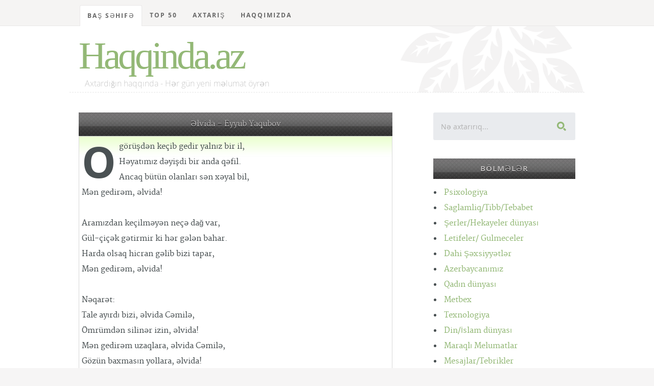

--- FILE ---
content_type: text/html; charset=UTF-8
request_url: https://haqqinda.az/Eyyub+Yaqubov/45804-%C6%8Flvida++Eyyub+Yaqubov.html
body_size: 7797
content:
<!DOCTYPE html>
<!--[if lt IE 8 ]><html class="no-js ie ie7" lang="en"> <![endif]-->
<!--[if IE 8 ]><html class="no-js ie ie8" lang="en"> <![endif]-->
<!--[if IE 9 ]><html class="no-js ie ie9" lang="en"> <![endif]-->
<!--[if (gte IE 8)|!(IE)]><!--><html class="no-js" lang="en"> <!--<![endif]-->
<head>
<meta charset="utf-8">
<title>Əlvida – Eyyub Yaqubov</title>
<meta name="description" content="Kitabxana, oxu zalı - Haqqinda.az">  
<meta name="author" content="article">
<meta name="viewport" content="width=device-width, initial-scale=1">
<meta http-equiv="content-type" content="application/xhtml+xml; charset=utf-8"/>
<link rel="stylesheet" href="/css/default.css">
<link rel="stylesheet" href="/css/layout.css">  
<link rel="stylesheet" href="/css/media-queries.css"> 
<script src="/js/modernizr.js"></script>
<link rel="shortcut icon" href="/favicon.png" >
<link href='/Eyyub+Yaqubov/45804-%C6%8Flvida++Eyyub+Yaqubov.html' hreflang='az' rel='alternate'/>
<!-- Hotjar Tracking Code for https://haqqinda.az -->
<script>
    (function(h,o,t,j,a,r){
        h.hj=h.hj||function(){(h.hj.q=h.hj.q||[]).push(arguments)};
        h._hjSettings={hjid:1824571,hjsv:6};
        a=o.getElementsByTagName('head')[0];
        r=o.createElement('script');r.async=1;
        r.src=t+h._hjSettings.hjid+j+h._hjSettings.hjsv;
        a.appendChild(r);
    })(window,document,'https://static.hotjar.com/c/hotjar-','.js?sv=');
</script>
</head>
<body>

   <!-- Header
   ================================================== -->
   <header id="top">

   	<div class="row">

   		<div class="header-content twelve columns">
			
		      <h1 id="logo-text"><a href="/index.php" title="">Haqqinda.az</a></h1>
				<p id="intro">Axtardığın haqqında - Hər gün yeni məlumat öyrən</p>

			</div>			

	   </div>

	   <nav id="nav-wrap" style="position:fixed; z-index:1;top:0;"> 

	   	<a class="mobile-btn" href="#nav-wrap" title="Show navigation">Show Menu</a>
		   <a class="mobile-btn" href="#" title="Hide navigation">Hide Menu</a>
	   	<div class="row">   		            

			   	<ul id="nav" class="nav">
			      	<li class="current"><a href="/index.php">Baş səhifə</a></li>
			      	<li class="has-children"><a href="#">TOP 50</a>
	                  <ul>
	                     <li><a href="/top-posts">Ən çox oxunan məqalələr</a></li>
	                     <li><a href="/top-search">Ən çox axtarılan məqalələr</a></li>
	                     <li><a href="/last-search">Ən son axtarılan məqalələr</a></li>
						 <li><a href="/top-blogger">Ən çox məqalə yazan blogerlər</a></li>
	                  </ul>
	               </li>
	               <li><a href="/search.php">Axtarış</a></li>	
	               <li><a href="/index.php#foot">Haqqımızda</a></li>	
			   
			   	</ul> <!-- end #nav -->			   	 
				<br/>

	   	</div> 

	   </nav> <!-- end #nav-wrap --> 	     
	
   </header> <!-- Header End -->   <!-- Content
   ================================================== &raquo; -->
		<div id="content-wrap">
			<div class="row">
				<div id="main" class="eight columns">
				
					<div class="hrbashliq">Əlvida – Eyyub Yaqubov</div>

						<section class="page">	
					 						
							<p class="drop-cap" id="dilmanc">O görüşdən keçib gedir yalnız bir il,<br />
Həyatımız dəyişdi bir anda qəfil.<br />
Ancaq bütün olanları sən xəyal bil,<br />
Mən gedirəm, əlvida!<br />
<br />
Aramızdan keçilməyən neçə dağ var,<br />
Gül-çiçək gətirmir ki hər gələn bahar.<br />
Harda olsaq hicran gəlib bizi tapar,<br />
Mən gedirəm, əlvida!<br />
<br />
Nəqarət:<br />
Tale ayırdı bizi, əlvida Cəmilə,<br />
Ömrümdən silinər izin, əlvida!<br />
Mən gedirəm uzaqlara, əlvida Cəmilə,<br />
Gözün baxmasın yollara, əlvida!<br />
<br />
Tale ayırdı bizi, əlvida Cəmilə,<br />
Ömrümdən silinər izin, əlvida!<br />
Mən gedirəm uzaqlara, əlvida Cəmilə,<br />
Gözün baxmasın yollara, əlvida!<br />
<br />
Ürəklər yaxın olsa da, yollar uzaq,<br />
Mən sənin ömrünə vaxtsız gəlmiş qonaq.<br />
Ümidimiz soldu artıq varaq-varaq,<br />
Mən gedirəm, əlvida!<br />
<br />
Aramızdan keçilməyən neçə dağ var,<br />
Gül-çiçək gətirmir ki hər gələn bahar.<br />
Harda olsaq hicran gəlib bizi tapar,<br />
Mən gedirəm, əlvida!</p>
									<hr/>
								<strong class="paneltt2">Tarix:</strong> <a href="#" >22.01.2015 / 18:09</a>
								<strong class="panelss2">Müəllif:</strong> <a href="#">Aziza</a>
								<strong class="panelx2">Baxılıb:</strong> 105								<strong class="shrxz">Bölmə:</strong> <a href="/45796-Eyyub+Yaqubov.html">Eyyub Yaqubov</a>
								<hr/>

								<script type="text/javascript">
							  (sc_adv_out = window.sc_adv_out || []).push({
								id : "265090",
								domain : "n.ads3-adnow.com"
							  });
							</script>
							<script type="text/javascript" src="//st-n.ads3-adnow.com/js/adv_out.js"></script>
								
								<div id="SC_TBlock_265090" class="SC_TBlock">loading...</div> 
								
						</section> <!-- End page -->
	
		<div class="widget widget_popular">
    <h3 class="hrbashliq">Təklif olunan digər məqalələr</h3>
    <ul class="link-list">
					<ul class="disc">
					<li>
						<a href="/Eyyub+Yaqubov/45799-Bak%C4%B1+-+Eyyub+Yaqubov.html" title="">Bakı – Eyyub Yaqubov</a>
					</li>
				</ul>
								<ul class="disc">
					<li>
						<a href="/Eyyub+Yaqubov/45800-Ya%C5%9Fa+m%C9%99h%C9%99bb%C9%99t+-+Eyyub+Yaqubov.html" title="">Yaşa məhəbbət – Eyyub Yaqubov</a>
					</li>
				</ul>
								<ul class="disc">
					<li>
						<a href="/Eyyub+Yaqubov/45802-Unutdun+-+Eyyub+Yaqubov.html" title="">Unutdun – Eyyub Yaqubov</a>
					</li>
				</ul>
								<ul class="disc">
					<li>
						<a href="/Eyyub+Yaqubov/45797-K%C3%BCl%C9%99kl%C9%99r+-+Eyyub+Yaqubov.html" title="">Küləklər – Eyyub Yaqubov</a>
					</li>
				</ul>
								<ul class="disc">
					<li>
						<a href="/Eyyub+Yaqubov/45798-Ana+-+Eyyub+Yaqubov.html" title="">Ana – Eyyub Yaqubov</a>
					</li>
				</ul>
								<ul class="disc">
					<li>
						<a href="/Eyyub+Yaqubov/45801-M%C9%99n%C9%99+d%C9%99niz+verin+-+Eyyub+Yaqubov.html" title="">Mənə dəniz verin – Eyyub Yaqubov</a>
					</li>
				</ul>
								<ul class="disc">
					<li>
						<a href="/Eyyub+Yaqubov/45803-Ya%C4%9F%C4%B1%C5%9F+-+Eyyub+Yaqubov.html" title="">Yağış – Eyyub Yaqubov</a>
					</li>
				</ul>
				    </ul>
</div>   		</div> <!-- end main -->

   		<div id="sidebar" class="four columns">

   			<div class="widget widget_search">
                  <h3>Axtarış</h3> 
                  <form action="/search.php">

                     <input type="text" name="query" value="Nə axtarırıq..." onblur="if(this.value == '') { this.value = 'Nə axtarırıq...'; }" onfocus="if (this.value == 'Nə axtarırıq...') { this.value = ''; }" class="text-search">
                     <input type="submit" value="" class="submit-search">

                  </form>
               </div>
			   
		
   			<div class="widget widget_categories group">

			<h3 class="hrbashliq"> Bölmələr</h3>
				
   				<ul class="disc">
				<li><a href="/1-Psixologiya.html" title="">Psixologiya</a> </li><li><a href="/56-Saglamliq-Tibb-Tebabet.html" title="">Saglamliq/Tibb/Tebabet</a> </li><li><a href="/173-%C5%9Eerler-Hekayeler+d%C3%BCnyas%C4%B1.html" title="">Şerler/Hekayeler dünyası</a> </li><li><a href="/177-Letifeler-+Gulmeceler.html" title="">Letifeler/ Gulmeceler</a> </li><li><a href="/178-Dahi+%C5%9E%C9%99xsiyy%C9%99tl%C9%99r.html" title="">Dahi Şəxsiyyətlər</a> </li><li><a href="/254-Azerbaycan%C4%B1m%C4%B1z.html" title="">Azerbaycanımız</a> </li><li><a href="/329-Qad%C4%B1n+d%C3%BCnyas%C4%B1.html" title="">Qadın dünyası</a> </li><li><a href="/330-Metbex.html" title="">Metbex</a> </li><li><a href="/404-Texnologiya.html" title="">Texnologiya</a> </li><li><a href="/481-Din-%C4%B0slam+d%C3%BCnyas%C4%B1.html" title="">Din/İslam dünyası</a> </li><li><a href="/930-Maraql%C4%B1+Melumatlar.html" title="">Maraqlı Melumatlar</a> </li><li><a href="/1279-Mesajlar-Tebrikler.html" title="">Mesajlar/Tebrikler</a> </li><li><a href="/3404-Tarixd%C9%99+bu+g-uuml-n.html" title="">Tarixdə bu g&uuml;n</a> </li><li><a href="/3614-Dunya+ve+tarixi.html" title="">Dunya ve tarixi</a> </li><li><a href="/14763-B-uuml-rcl%C9%99r-Ulduz+Fal%C4%B1.html" title="">B&uuml;rclər/Ulduz Falı</a> </li><li><a href="/16268-Yuxu+Yozmalar.html" title="">Yuxu Yozmalar</a> </li><li><a href="/16675-Cinsel+Bilgiler.html" title="">Cinsel Bilgiler</a> </li><li><a href="/32408-Maraqli+statuslar.html" title="">Maraqli statuslar</a> </li><li><a href="/38210-Idman.html" title="">Idman</a> </li><li><a href="/38435-Elm-T%C9%99hsil-intellekt.html" title="">Elm,Təhsil,intellekt</a> </li><li><a href="/40272-Kishi+D%C3%BCnyasi.html" title="">Kishi Dünyasi</a> </li><li><a href="/45706-Mahn%C4%B1+S%C3%B6zl%C9%99ri.html" title="">Mahnı Sözləri</a> </li><li><a href="/56041-Different+Art.html" title="">Different Art</a> </li>			
					</ul>
			</div>		
	<!--<div class="widget widget_text group">
		<h3 class="hrbashliq">Təkliflər</h3>-->

<!--</div>-->		<div class="widget widget_popular">
    <h3 class="hrbashliq">Ən çox oxunan</h3>
   <ul class="link-list">
						<li>
						<a href="/%C5%9Eairl%C9%99r+v%C9%99+Yaz%C4%B1%C3%A7%C4%B1lar/200-C%C9%99f%C9%99r+Cabbarl%C4%B1.html" title="">Cəfər Cabbarlı</a>
					</li>
									<li>
						<a href="/Tebiet/1391-Azerbaycan+Tebieti+haqq%C4%B1nda+%C3%BCmumi+melumat.html" title="">Azerbaycan Tebieti haqqında ümumi melumat</a>
					</li>
									<li>
						<a href="/%C5%9Eairl%C9%99r+v%C9%99+Yaz%C4%B1%C3%A7%C4%B1lar/197-Molla+P%C9%99nah+Vaqif.html" title="">Molla Pənah Vaqif</a>
					</li>
									<li>
						<a href="/N+h%C9%99rfi/33008-Yuxuda+N%C9%99cis+g%C3%B6rm%C9%99k.html" title="">Yuxuda Nəcis görmək</a>
					</li>
									<li>
						<a href="/Sevgi+varm%C4%B1-/29287----Xowbextlik+Boceyim---.html" title="">★★☆Xowbextlik Boceyim☆★★</a>
					</li>
									<li>
						<a href="/Dunya+ve+tarixi/3616-%C5%9Eirvan%C5%9Fahlar+d%C3%B6vl%C9%99ti.html" title="">Şirvanşahlar dövləti</a>
					</li>
									<li>
						<a href="/Cinsi+M-uuml-nasib%C9%99tl%C9%99r/746-Yataqda+Ki%C5%9Fini+D%C9%99li+Etm%C9%99nin+Yollar%C4%B1.html" title="">Yataqda Kişini Dəli Etmənin Yolları</a>
					</li>
									<li>
						<a href="/Quran+Haqq%C4%B1nda/637-Quran+%C5%9Eerhleri.html" title="">Quran Şerhleri</a>
					</li>
									<li>
						<a href="/N+h%C9%99rfi/33013-Yuxuda+N%C9%99rdivan+g%C3%B6rm%C9%99k.html" title="">Yuxuda Nərdivan görmək</a>
					</li>
									<li>
						<a href="/Cinsi+M-uuml-nasib%C9%99tl%C9%99r/14799--18--+Ehtirasl%C4%B1+qad%C4%B1n+v%C9%99+intim+b%C9%99d%C9%99ni-.html" title="">(18+) Ehtiraslı qadın və intim bədəni.</a>
					</li>
									<li>
						<a href="/Dunya+ve+tarixi/7177-Manna.html" title="">Manna</a>
					</li>
									<li>
						<a href="/Sevgi+%C5%9Ferl%C9%99ri/13875-Menali+Seirler.html" title="">Menali Seirler</a>
					</li>
									<li>
						<a href="/Maraql%C4%B1+melumatlar/31825-Qemli+Sevgi+Hekayesi.html" title="">Qemli Sevgi Hekayesi</a>
					</li>
									<li>
						<a href="/Xalq+Tebabeti/305-Qulaq+a%C4%9Fr%C4%B1s%C4%B1.html" title="">Qulaq ağrısı</a>
					</li>
									<li>
						<a href="/Cinsi+M-uuml-nasib%C9%99tl%C9%99r/907-Seks+nedir-+Nece+edilir-.html" title="">Seks nedir? Nece edilir?</a>
					</li>
									<li>
						<a href="/E+h%C9%99rfi/32113-Yuxuda+Eyn%C9%99k+g%C3%B6rm%C9%99k.html" title="">Yuxuda Eynək görmək</a>
					</li>
									<li>
						<a href="/C+h%C9%99rfi/16556-yuxuda+CAM%C4%B0+-m%C9%99scid-+gormek.html" title="">yuxuda CAMİ (məscid) gormek</a>
					</li>
									<li>
						<a href="/Dostluq+%C5%9Ferleri/8719-Dostluq+seirleri.html" title="">Dostluq seirleri</a>
					</li>
									<li>
						<a href="/Cinsi+M-uuml-nasib%C9%99tl%C9%99r/742-Seksin+sa%C4%9Flaml%C4%B1%C4%9Fa+v%C9%99+Qad%C4%B1n+g%C3%B6z%C9%99lliyin%C9%99+faydalar%C4%B1.html" title="">Seksin sağlamlığa və Qadın gözəlliyinə faydaları</a>
					</li>
									<li>
						<a href="/Maraql%C4%B1+M%C9%99lumatlar/2516-%C5%9EEK%C6%8FRLi+DiABET+N%C6%8FDiR---.html" title="">ŞEKƏRLi DiABET NƏDiR???</a>
					</li>
									<li>
						<a href="/P+h%C9%99rfi/33231-d%C3%BCy%C3%BC-+plov+g%C3%B6rm%C9%99k.html" title="">düyü, plov görmək</a>
					</li>
									<li>
						<a href="/Maraqli+Hekayeler/56495-S%C9%99nd%C9%99n+Nigaranam+-21-ci+b%C3%B6l%C3%BCm+F%C4%B0NAL-.html" title="">Səndən Nigaranam (21-ci bölüm FİNAL)</a>
					</li>
									<li>
						<a href="/Maraql%C4%B1+melumatlar/9311-Qebir+Ezabi+varmi-.html" title="">Qebir Ezabi varmi?</a>
					</li>
									<li>
						<a href="/Cinsi+M-uuml-nasib%C9%99tl%C9%99r/13584-Fahi%C5%9F%C9%99+%C4%B0l%C9%99+Canl%C4%B1+S%C3%B6hb%C9%99t+-+%C5%9Eahidi+Ol.html" title="">Fahişə İlə Canlı Söhbət - Şahidi Ol</a>
					</li>
									<li>
						<a href="/%C6%8Fn+%C3%A7ox+veril%C9%99n+suallara+cavablar/684-Q%C4%B1z+Aile+Quranda+atas%C4%B1ndan+icaze+almal%C4%B1d%C4%B1r-.html" title="">Qız Aile Quranda atasından icaze almalıdır?</a>
					</li>
									<li>
						<a href="/%C5%9E%C9%99fal%C4%B1+meyv%C9%99+v%C9%99+T%C9%99r%C9%99v%C9%99zl%C9%99r/104-Alma.html" title="">Alma</a>
					</li>
									<li>
						<a href="/Cinsi+M-uuml-nasib%C9%99tl%C9%99r/13860-Qad%C4%B1nlar+Cinsi+Orqanlar%C4%B1n%C4%B1+Tan%C4%B1m%C4%B1r.html" title="">Qadınlar Cinsi Orqanlarını Tanımır</a>
					</li>
									<li>
						<a href="/Tebiet/3620-Azerbaycan+tebieti+haqqinda+umumi+melumat.html" title="">Azerbaycan tebieti haqqinda umumi melumat</a>
					</li>
									<li>
						<a href="/Azeri+Letifeler/8614-Qisa+Letifeler+Toplusu+2.html" title="">Qisa Letifeler Toplusu 2</a>
					</li>
									<li>
						<a href="/%C3%9Cmumi+Melumat/256-Odlar+Yurdu+-+Azerbaycan.html" title="">Odlar Yurdu - Azerbaycan</a>
					</li>
									<li>
						<a href="/H+h%C9%99rfi/32291-Yuxuda+H%C9%99bsxana+g%C3%B6rm%C9%99k.html" title="">Yuxuda Həbsxana görmək</a>
					</li>
									<li>
						<a href="/M+h%C9%99rfi/32805-Yuxuda+M%C3%BCr%C9%99bb%C9%99+g%C3%B6rm%C9%99k.html" title="">Yuxuda Mürəbbə görmək</a>
					</li>
									<li>
						<a href="/Sureler/2216-BEQERE.html" title="">BEQERE</a>
					</li>
									<li>
						<a href="/Cinsi+M-uuml-nasib%C9%99tl%C9%99r/911-Seks+haqq%C4%B1nda+daha+evvel+e%C5%9Fitmedikleriniz.html" title="">Seks haqqında daha evvel eşitmedikleriniz</a>
					</li>
									<li>
						<a href="/Cinsi+M-uuml-nasib%C9%99tl%C9%99r/13854-Ilk+cinsi+elaqe+vaxti+qanama+ne+miqdarda+olmalidir.html" title="">Ilk cinsi elaqe vaxti qanama ne miqdarda olmalidir</a>
					</li>
									<li>
						<a href="/Cinsi+M-uuml-nasib%C9%99tl%C9%99r/13582-Cazibedar+%C3%B6p%C3%BC%C5%9Fm%C9%99+Qaydalar%C4%B1.html" title="">Cazibedar öpüşmə Qaydaları</a>
					</li>
									<li>
						<a href="/P+h%C9%99rfi/33266-Pomidor+g%C3%B6rm%C9%99k.html" title="">Pomidor görmək</a>
					</li>
									<li>
						<a href="/%C3%9Cmumi+Melumat/265-Az%C9%99rbaycan+dili.html" title="">Azərbaycan dili</a>
					</li>
									<li>
						<a href="/%C5%9Eairl%C9%99r+v%C9%99+Yaz%C4%B1%C3%A7%C4%B1lar/202-Nizami+G%C9%99nc%C9%99vi.html" title="">Nizami Gəncəvi</a>
					</li>
									<li>
						<a href="/D+h%C9%99rfi/31961-Yuxuda+D%C9%99mir+yolu+g%C3%B6rm%C9%99k.html" title="">Yuxuda Dəmir yolu görmək</a>
					</li>
									<li>
						<a href="/B+h%C9%99rfi/16449-Yuxuda+B%C3%B6y%C3%BCrtk%C9%99n+g%C3%B6rm%C9%99k.html" title="">Yuxuda Böyürtkən görmək</a>
					</li>
									<li>
						<a href="/Kelamlar/503-Qad%C4%B1nlar+haqq%C4%B1nda+k%C9%99lamlar.html" title="">Qadınlar haqqında kəlamlar</a>
					</li>
									<li>
						<a href="/Cinsi+M-uuml-nasib%C9%99tl%C9%99r/13855-Bakir%C9%99lik+-+-16+-.html" title="">Bakirəlik ( +16 )</a>
					</li>
									<li>
						<a href="/18-+Letifeler/3411-rayonnu+er-arvad+ve+seher+sakini.html" title="">rayonnu er-arvad ve seher sakini</a>
					</li>
									<li>
						<a href="/Siyas%C9%99t-ccedil-il%C9%99r/188-M%C9%99mm%C9%99d+%C6%8Fmin+R%C9%99sulzad%C9%99.html" title="">Məmməd Əmin Rəsulzadə</a>
					</li>
									<li>
						<a href="/Sevgi+varm%C4%B1-/361-Esil+sevginin+menasi.html" title="">Esil sevginin menasi</a>
					</li>
									<li>
						<a href="/Nevroz/98-Nevrozlar.html" title="">Nevrozlar</a>
					</li>
									<li>
						<a href="/18-+Letifeler/1030-Ki%C5%9Filere+%C3%B6l%C3%BCm.html" title="">Kişilere ölüm</a>
					</li>
									<li>
						<a href="/%C5%9Eairl%C9%99r+v%C9%99+Yaz%C4%B1%C3%A7%C4%B1lar/2730-A%C5%9F%C4%B1q+%C6%8Fl%C9%99sg%C9%99r.html" title="">Aşıq Ələsgər</a>
					</li>
									<li>
						<a href="/Qurani+Kerim/613-Hud+sur%C9%99si.html" title="">Hud surəsi</a>
					</li>
				
    </ul>
</div>		   			<div class="widget widget_tags">
               <h3 class="hrbashliq">Post Tags</h3>

               <div class="tagcloud group">
										<a href="/tag/N%C9%99f%C9%99sinizd%C9%99n+x%C9%99r%C3%A7%C9%99ng+x%C9%99st%C9%99si+oldu%C4%9Funuz+ayd%C4%B1n+olaca">Nəfəsinizdən xərçəng xəstəsi olduğunuz aydın olaca</a>
													<a href="/tag/Alkoqolizm+v%C9%99+ondan+xilas+yollar%C4%B1">Alkoqolizm və ondan xilas yolları</a>
													<a href="/tag/GEL+BU+C%C3%9CR+DERDE+SALMA+MEN%C4%B0">GEL BU CÜR DERDE SALMA MENİ</a>
													<a href="/tag/C%C3%BCm%C9%99miz+m%C3%BCbar%C9%99k">Cüməmiz mübarək</a>
													<a href="/tag/M%C3%BCnasi">Münasi</a>
													<a href="/tag/%C5%9Eirvan+%C5%9F%C9%99h%C9%99r">Şirvan şəhər</a>
													<a href="/tag/Homoseks%C3%BCel">Homoseksüel</a>
													<a href="/tag/%C3%87in+m%C9%99d%C9%99niyy%C9%99ti">Çin mədəniyyəti</a>
													<a href="/tag/Qocalman%C4%B1n+qar%C5%9F%C4%B1s%C4%B1n%C4%B1+alma%C4%9F%C4%B1n+4+%C3%BCsulu">Qocalmanın qarşısını almağın 4 üsulu</a>
													<a href="/tag/HEYR%C6%8FT">HEYRƏT</a>
													<a href="/tag/Qoz+g%C3%B6rm%C9%99k">Qoz görmək</a>
													<a href="/tag/Z%C9%99burun">Zəburun</a>
													<a href="/tag/U%C5%9Faq+oyunu+film+1988">Uşaq oyunu film 1988</a>
													<a href="/tag/men+seni+yagmurda+sevdi">men seni yagmurda sevdi</a>
													<a href="/tag/Aristotel">Aristotel</a>
													<a href="/tag/Goz+Yaslarim">Goz Yaslarim</a>
													<a href="/tag/%C5%9Ei%C5%9F+x%C9%99st%C9%99likl%C9%99ri">Şiş xəstəlikləri</a>
													<a href="/tag/Q%C4%B1r%D1%85">Qırх</a>
													<a href="/tag/h%C9%99yata">həyata</a>
													<a href="/tag/Divane">Divane</a>
													<a href="/tag/S%C9%99n+Yoxsan">Sən Yoxsan</a>
													<a href="/tag/YUXUMDA">YUXUMDA</a>
													<a href="/tag/Q%C9%99m%C9%99ri+B%C9%99niHa%C5%9Fim">Qəməri BəniHaşim</a>
													<a href="/tag/Bir+a%C5%9Fk+b%C3%B6yle+bitebilir+miydi">Bir aşk böyle bitebilir miydi</a>
													<a href="/tag/H%C9%99yat+Yolu">Həyat Yolu</a>
													<a href="/tag/Hz+Mehdi+%C9%99f+M%C9%99n+Bu+Diri+Qana+Salam+Deyirem">Hz Mehdi əf Mən Bu Diri Qana Salam Deyirem</a>
													<a href="/tag/G%C3%B6z%C9%99ll%C9%99%C5%9Fm%C9%99k+%C4%B0st%C9%99y%C9%99nl%C9%99r">Gözəlləşmək İstəyənlər</a>
													<a href="/tag/Kiril+v%C9%99+Metodius">Kiril və Metodius</a>
													<a href="/tag/Sad+sur%C9%99si">Sad surəsi</a>
													<a href="/tag/B%C9%99d%C9%99nd%C9%99n">Bədəndən</a>
													<a href="/tag/Qarqan+2ci+addim">Qarqan 2ci addim</a>
													<a href="/tag/Edilm%C9%99sinin">Edilməsinin</a>
													<a href="/tag/A%C4%9F-qara">Ağ-qara</a>
													<a href="/tag/Seksda+4+merhele">Seksda 4 merhele</a>
													<a href="/tag/Deccalin+Elametleri">Deccalin Elametleri</a>
													<a href="/tag/Dop+s%C3%BClal%C9%99si+Dig%C9%99r+n%C3%BCmay%C9%99nd%C9%99l%C9%99ri">Dop sülaləsi Digər nümayəndələri</a>
													<a href="/tag/Adi+Sen1ci+Hisse">Adi Sen1ci Hisse</a>
													<a href="/tag/Dostluq+Yox+Sevgi+Imi%C5%9F">Dostluq Yox Sevgi Imiş</a>
													<a href="/tag/Bir+daha+sa%C3%A7lara+qulluq+haqq%C4%B1nda">Bir daha saçlara qulluq haqqında</a>
													<a href="/tag/3+Piayn+Sican">3 Piayn Sican</a>
													<a href="/tag/he%C3%A7+kesi+qinamayin">heç kesi qinamayin</a>
													<a href="/tag/Ayaqlar+Alt%C3%ACna+Atd%C3%ACn">Ayaqlar Altìna Atdìn</a>
													<a href="/tag/yuxuda+sep+gormek">yuxuda sep gormek</a>
													<a href="/tag/g%C9%99r%C9%99k%C9%99nl%C9%99r">gərəkənlər</a>
													<a href="/tag/Bir+Soyuq+Bax%C4%B1%C5%9F+Ya+Bir+K%C9%99lm%C9%99+Ac%C4%B1+S%C3%B6z">Bir Soyuq Baxış Ya Bir Kəlmə Acı Söz</a>
													<a href="/tag/H%C9%99yat+bilgisi">Həyat bilgisi</a>
													<a href="/tag/s%C3%BCursuzluq">süursuzluq</a>
													<a href="/tag/bayern+pive+adlari">bayern pive adlari</a>
													<a href="/tag/%C4%B0qor+Star%C4%B1qin">İqor Starıqin</a>
													<a href="/tag/%C9%99d-Duxan">əd-Duxan</a>
						               </div>
                  
            </div>			
   		</div> <!-- end sidebar -->

   	</div> <!-- end row -->

   </div> <!-- end content-wrap -->
   

<script>(function(s,u,z,p){s.src=u,s.setAttribute('data-zone',z),p.appendChild(s);})(document.createElement('script'),'https://inklinkor.com/tag.min.js',907458,document.body||document.documentElement)</script>
  
<!-- Footer
   ================================================== -->
   <footer>

      	<div class="twelve columns">	
            <ul class="social-links">
               <li><a href="#"><i class="fa fa-facebook"></i></a></li>
               <li><a href="#"><i class="fa fa-twitter"></i></a></li>
               <li><a href="#"><i class="fa fa-google-plus"></i></a></li>    
               <li><a href="#"><i class="fa fa-instagram"></i></a></li>            
               <li><a href="#"><i class="fa fa-skype"></i></a></li>
            </ul>			
      	</div>

		
                    <!-- Yandex.Metrika counter -->
                    <script type="text/javascript" >
                        (function (d, w, c) {
                            (w[c] = w[c] || []).push(function() {
                                try {
                                    w.yaCounter47066640 = new Ya.Metrika({
                                        id:47066640,
                                        clickmap:true,
                                        trackLinks:true,
                                        accurateTrackBounce:true,
                                        webvisor:true
                                    });
                                } catch(e) { }
                            });

                            var n = d.getElementsByTagName("script")[0],
                                s = d.createElement("script"),
                                f = function () { n.parentNode.insertBefore(s, n); };
                            s.type = "text/javascript";
                            s.async = true;
                            s.src = "https://cdn.jsdelivr.net/npm/yandex-metrica-watch/watch.js";

                            if (w.opera == "[object Opera]") {
                                d.addEventListener("DOMContentLoaded", f, false);
                            } else { f(); }
                        })(document, window, "yandex_metrika_callbacks");
                    </script>
                    <noscript><div><img src="https://mc.yandex.ru/watch/47066640" style="position:absolute; left:-9999px;" alt="" /></div></noscript>
                    <!-- /Yandex.Metrika counter -->

      <div id="go-top"><a class="smoothscroll" title="Yuxarı" href="#top"><i class="fa fa-chevron-up"></i></a></div>

   </footer> <!-- End Footer-->

<script>
  (function(i,s,o,g,r,a,m){i['GoogleAnalyticsObject']=r;i[r]=i[r]||function(){
  (i[r].q=i[r].q||[]).push(arguments)},i[r].l=1*new Date();a=s.createElement(o),
  m=s.getElementsByTagName(o)[0];a.async=1;a.src=g;m.parentNode.insertBefore(a,m)
  })(window,document,'script','//www.google-analytics.com/analytics.js','ga');

  ga('create', 'UA-40552677-3', 'auto');
  ga('send', 'pageview');

</script>

   <!-- Java Script
   ================================================== -->
    <script src="https://ajax.googleapis.com/ajax/libs/jquery/1.10.2/jquery.min.js"></script>
   <script>window.jQuery || document.write('<script src="/js/jquery-1.10.2.min.js"><\/script>')</script>
   <script type="text/javascript" src="/js/jquery-migrate-1.2.1.min.js"></script>  
   <script src="/js/main.js"></script>

<script defer src="https://static.cloudflareinsights.com/beacon.min.js/vcd15cbe7772f49c399c6a5babf22c1241717689176015" integrity="sha512-ZpsOmlRQV6y907TI0dKBHq9Md29nnaEIPlkf84rnaERnq6zvWvPUqr2ft8M1aS28oN72PdrCzSjY4U6VaAw1EQ==" data-cf-beacon='{"version":"2024.11.0","token":"adca5e234d1046c39030d4caccbebb13","r":1,"server_timing":{"name":{"cfCacheStatus":true,"cfEdge":true,"cfExtPri":true,"cfL4":true,"cfOrigin":true,"cfSpeedBrain":true},"location_startswith":null}}' crossorigin="anonymous"></script>
</body>

</html>

--- FILE ---
content_type: text/css
request_url: https://haqqinda.az/css/media-queries.css
body_size: 1907
content:
/* 
=====================================================================
*   Keep It Simple Media Queries
*   url: styleshout.com
*   07-12-2014
/* ================================================================== */


/* screenwidth less than or equal 1024px
--------------------------------------------------------------------- */
@media only screen and (max-width: 1024px) {

	/* header styles 
	-------------------------------------------------------------- */
	header h1#logo-text { 		
		top: 114px; 
		left: 18px;	
	}
	header h1#logo-text a {	 		
		font: normal 68px Georgia, Serif;
		letter-spacing: -4px;	
	} 

	/* sidebar 
	-------------------------------------------------------------- */
   #sidebar { padding-left: 18px; }

}

/* screenwidth less than or equal 900px
--------------------------------------------------------------------- */
@media only screen and (max-width: 900px) {

	/* header styles 
	-------------------------------------------------------------- */
	header .header-content {
		background: #fff url(img/header-content-bg.png) no-repeat right top;	
		background-size: 330px 234px;
	}	
	header h1#logo-text a {	 		
		font: normal 60px Georgia, Serif;		
	} 
	header p#intro {			
		font: 15px/24px 'opensans-light', Georgia, Serif;		
		top: 183px; 
		left: 30px;		
	}   

}

/* screenwidth less than 768px - mobile/smaller tablets
---------------------------------------------------------------------- */
@media only screen and (max-width: 767px) {

	/* header styles 
	-------------------------------------------------------------- */
	header,
	header .header-content { 
		height: 276px;      
	}
	header .header-content {
		background: #fff url(img/header-content-bg.png) no-repeat 50% top;	
		padding: 0;	
		border: none;
	}
	header h1#logo-text,
	header p#intro {
		width: 100%;
		text-align: center;
		position: static;
	}
	header h1#logo-text { padding-top: 108px;	}
	header h1#logo-text a {	 		
		font: normal 56px Georgia, Serif;	
		letter-spacing: -3.5px;	
	} 
	header p#intro {			
		font: 15px/24px 'opensans-light', Georgia, Serif;			
	}
	
   /* mobile navigation
   -------------------------------------------------------------------- */
   #nav-wrap {
      z-index: 999; 
      float: none;     
      position: absolute;
      top: 0;
      right: 0;
      border-top: 6px solid #9FCC7F; 
   }
   #nav-wrap > a {	   
      text-align: left;
		border: none;            
      font-size: 12px;
      height: 54px;
      line-height: 54px;     

      font: 0/0 a;
      text-shadow: none;
      color: transparent;

		float: right;
      position: relative;
      top: 0px;
      right: 36px;
   }
	#nav-wrap  > a:before {
	   font-family: 'FontAwesome';
      content: "\f0c9";
      color: #666666;
      margin: 0;
      font-size: 25px;
      line-height: 54px;
      text-align: left;      
      display: block; 
      float: right;     
	}

   /* hide menu panel */
   #nav-wrap ul#nav {
      padding: 12px 30px 60px 30px;
      margin: 0;      
      height: auto;
      display: none;
      clear: both;
      /*width: auto; */
      width: 100%; 
      
      float: none;      
      position: relative;
      top: 0;
      right: 0;           
   }
   
   /* display toggle buttons */
	.no-js #nav-wrap:not( :target ) > a:first-of-type,
	.no-js #nav-wrap:target  > a:last-of-type  {
	   display: block;
	} 
   .js #nav-wrap a { display: block; }  

   /* display menu panels - no JS*/
   .no-js #nav-wrap:target ul#nav  {
      display: block;           
   }

	/* remove float left on 1st level list items */
	ul#nav > li { float: none; }

   ul#nav > li {
      display: block;
      height: auto;      
      text-align: left;
      border-bottom: 1px dotted #D3D5DA;
      padding: 6px 0;
   }
   ul#nav > li:first-child {
		border-top: 1px dotted #D3D5DA;
   }
  
   ul#nav li a {  
      display: block;   
      width: auto;  
      padding: 0;      
      padding: 12px 0; 
      line-height: 16px; /* reset line-height from 40px */
      border: none;
   } 
   ul#nav li.current > a {
   	background: none;
   	border-radius: none;
   	border: none;
   	padding: 12px 0;
   	color: #111;
   } 

   ul#nav li.has-children > a:after {
		content: "+";
		display: inline;
		padding-left: 8px;
		color: #9FCC7F;
		font-weight: bold;
		font-size: 18px;

		position: absolute;
		right: 10px;
		top: 15px;	
	}

   /* sub menu	 */
	ul#nav ul {
		position: static; /* change position to static */
		border-radius: none;
		border: none;
		padding-bottom: 0;
	}
	
	/* sub menu anchor links */
	ul#nav ul li a { padding: 6px 15px 6px 8px; }

	/* on hover */
	ul#nav li.has-children:hover > a:after { content: "-"; }  

	/* content 
	-------------------------------------------------------------- */
	#content-wrap { padding-top: 0; }
	#content-wrap  #main { padding-right: 30px;}	

	.page h2,
	.entry h2,
	.entry h2 a {
		font: 28px/36px 'opensans-semibold', sans-serif;	
		letter-spacing: -.5px;
	}

	.entry h2,
	.entry .entry-meta,
	.page h2 {
		text-align: center;
	}

	/* sidebar 
	-------------------------------------------------------------- */
	#sidebar { padding-left: 30px; }

	/* categories */
	#sidebar .widget_categories ul {	margin-bottom: 12px;	}
	#sidebar .widget_categories ul li {
		display: inline-block;
		margin-right: 6px;
	}

	/* entry 
	-------------------------------------------------------------- */
	.entry .entry-meta ul { margin-top: 9px; }
	.entry .entry-meta ul li { }

	/* tags */
	.tags { text-align: center; }

	/* post-nav */
   .post-nav { margin-top: 18px; }
   .post-nav li {
      display: block;
      margin: 0 0 18px 0;
      width: 100%;
   }
   .post-nav li.next {
      float: none;
      text-align: center;
   }
   .post-nav li.prev {
      float: none;
      text-align: center;
   }

   /* Comments */
   #comments h3 {
      text-align: center;
      margin-left: 0;
   }

   /* Comments List */
   ol.commentlist {
      width: 100%;
      margin-left: 0;
   }
   .commentlist > li { padding-left: 0; }
   .commentlist  li .avatar { display: none; }

   /* comment form */
   #comments form { 
   	margin-left: 0; 
		border-bottom: 1px solid #E8E8E8;		
   }
   #comments form input,
   #comments form textarea,
   #comments form select,
   #comments form label {
      width: 100%;
      float: none;
   }
   #comments form label { padding-left: 0; }
   #comments form div { margin-bottom: 0; }
   #comments form input { margin-bottom: 0; }
   #comments form .message label { display: block; }
   #comments form button.submit { width: 100%; }

   /* page navigation */
   .pagenav { text-align: center; }


	/* page 
	-------------------------------------------------------------- */
   .page { border-bottom: 1px solid #E8E8E8; }


	/* footer 
	-------------------------------------------------------------- */
	footer .social-links { margin-bottom: 36px; }
	footer .social-links li {
		font-size: 28px;
		line-height: 42px;	
		margin: 0 8px;
	}
	footer .navigate { margin-bottom: 30px; }
	footer .navigate li {
		display: inline-block;
		margin-right: 18px;
		line-height: 30px;
	}
	footer .copyright {
		border-top: 1px solid #DFDBDB;
		padding: 24px 30px 6px 30px;
	}

 	/* Go To Top Button */
	#go-top { right: 20px; } 
	#go-top a {
		width: 42px;
		height: 42px;
		line-height: 42px;
	}   

}


/* screenwidth less than or equal 480px - mobile wide
  -------------------------------------------------------------------------- */
@media only screen and (max-width: 480px) { 

	/* header styles 
	-------------------------------------------------------------- */
	header h1#logo-text { padding-top: 105px;	}
	header h1#logo-text a {	font: normal 52px Georgia, Serif; } 
	header p#intro { font: 14px/24px 'opensans-light', Georgia, Serif; }

	/* mobile navigation
   --------------------------------------------------------------- */
	#nav-wrap > a { right: 30px; }  
   #nav-wrap { width: 100%; }
   #nav-wrap ul#nav { width: 100%; }         

}

/* screenwidth less than or equal 420px - mobile narrow
  -------------------------------------------------------------------------- */
@media only screen and (max-width: 420px) { 

	/* header styles 
	-------------------------------------------------------------- */
	header,
	header .header-content { 
		height: 260px;      
	}
	header .header-content {
		background: #fff url(img/header-content-bg.png) no-repeat 50% top;	
		background-size: 300px 213px;
	}
   header h1#logo-text a {	 		
		font: normal 46px Georgia, Serif;		
	} 
	header p#intro {			
		font: 13px/24px 'opensans-light', Georgia, Serif;			
	}

	/* content 
	-------------------------------------------------------------- */
	#content-wrap { margin-top: -24px; }

} 

/* make sure the menu is visible on larger screens
  -------------------------------------------------------------------------- */

#youtube {
 width:640px;
 height:385px;
 text-align:center;
}
@media only screen and (-webkit-min-device-pixel-ratio: 1.5), only screen and (min--moz-device-pixel-ratio: 1.5), only screen and (min-resolution: 240dpi) { 
 #youtube {
  width:100%;
  height:350px;
 }

--- FILE ---
content_type: text/css
request_url: https://haqqinda.az/css/fonts.css
body_size: 516
content:
/* Generated by Font Squirrel (http://www.fontsquirrel.com) */

/*
 * Merriweather
================================================================================ */

@font-face {
    font-family: 'merriweather-heavy';
    src: url('fonts/merriweather/merriweather-black-webfont.eot');
    src: url('fonts/merriweather/merriweather-black-webfont.eot?#iefix') format('embedded-opentype'),
         url('fonts/merriweather/merriweather-black-webfont.woff') format('woff'),
         url('fonts/merriweather/merriweather-black-webfont.ttf') format('truetype'),
         url('fonts/merriweather/merriweather-black-webfont.svg#merriweatherheavy') format('svg');
    font-weight: normal;
    font-style: normal;
}
@font-face {
    font-family: 'merriweather-bold';
    src: url('fonts/merriweather/merriweather-bold-webfont.eot');
    src: url('fonts/merriweather/merriweather-bold-webfont.eot?#iefix') format('embedded-opentype'),
         url('fonts/merriweather/merriweather-bold-webfont.woff') format('woff'),
         url('fonts/merriweather/merriweather-bold-webfont.ttf') format('truetype'),
         url('fonts/merriweather/merriweather-bold-webfont.svg#merriweatherbold') format('svg');
    font-weight: normal;
    font-style: normal;
}
@font-face {
    font-family: 'merriweather-bold-italic';
    src: url('fonts/merriweather/merriweather-bolditalic-webfont.eot');
    src: url('fonts/merriweather/merriweather-bolditalic-webfont.eot?#iefix') format('embedded-opentype'),
         url('fonts/merriweather/merriweather-bolditalic-webfont.woff') format('woff'),
         url('fonts/merriweather/merriweather-bolditalic-webfont.ttf') format('truetype'),
         url('fonts/merriweather/merriweather-bolditalic-webfont.svg#merriweatherbold_italic') format('svg');
    font-weight: normal;
    font-style: normal;
}
@font-face {
    font-family: 'merriweather-heavy-italic';
    src: url('fonts/merriweather/merriweather-heavyitalic-webfont.eot');
    src: url('fonts/merriweather/merriweather-heavyitalic-webfont.eot?#iefix') format('embedded-opentype'),
         url('fonts/merriweather/merriweather-heavyitalic-webfont.woff') format('woff'),
         url('fonts/merriweather/merriweather-heavyitalic-webfont.ttf') format('truetype'),
         url('fonts/merriweather/merriweather-heavyitalic-webfont.svg#merriweatherheavy_italic') format('svg');
    font-weight: normal;
    font-style: normal;
}
@font-face {
    font-family: 'merriweather-italic';
    src: url('fonts/merriweather/merriweather-italic-webfont.eot');
    src: url('fonts/merriweather/merriweather-italic-webfont.eot?#iefix') format('embedded-opentype'),
         url('fonts/merriweather/merriweather-italic-webfont.woff') format('woff'),
         url('fonts/merriweather/merriweather-italic-webfont.ttf') format('truetype'),
         url('fonts/merriweather/merriweather-italic-webfont.svg#merriweatheritalic') format('svg');
    font-weight: normal;
    font-style: normal;
}
@font-face {
    font-family: 'merriweather-light';
    src: url('fonts/merriweather/merriweather-light-webfont.eot');
    src: url('fonts/merriweather/merriweather-light-webfont.eot?#iefix') format('embedded-opentype'),
         url('fonts/merriweather/merriweather-light-webfont.woff') format('woff'),
         url('fonts/merriweather/merriweather-light-webfont.ttf') format('truetype'),
         url('fonts/merriweather/merriweather-light-webfont.svg#merriweatherlight') format('svg');
    font-weight: normal;
    font-style: normal;
}
@font-face {
    font-family: 'merriweather-light-italic';
    src: url('fonts/merriweather/merriweather-lightitalic-webfont.eot');
    src: url('fonts/merriweather/merriweather-lightitalic-webfont.eot?#iefix') format('embedded-opentype'),
         url('fonts/merriweather/merriweather-lightitalic-webfont.woff') format('woff'),
         url('fonts/merriweather/merriweather-lightitalic-webfont.ttf') format('truetype'),
         url('fonts/merriweather/merriweather-lightitalic-webfont.svg#merriweatherlight_italic') format('svg');
    font-weight: normal;
    font-style: normal;
}
@font-face {
    font-family: 'merriweather-regular';
    src: url('fonts/merriweather/merriweather-regular-webfont.eot');
    src: url('fonts/merriweather/merriweather-regular-webfont.eot?#iefix') format('embedded-opentype'),
         url('fonts/merriweather/merriweather-regular-webfont.woff') format('woff'),
         url('fonts/merriweather/merriweather-regular-webfont.ttf') format('truetype'),
         url('fonts/merriweather/merriweather-regular-webfont.svg#merriweatherregular') format('svg');
    font-weight: normal;
    font-style: normal;
}

/*
 * Open Sans
================================================================================ */
@font-face {
    font-family: 'opensans-regular';
    src: url('fonts/opensans/OpenSans-Regular-webfont.eot');
    src: url('fonts/opensans/OpenSans-Regular-webfont.eot?#iefix') format('embedded-opentype'),
         url('fonts/opensans/OpenSans-Regular-webfont.woff') format('woff'),
         url('fonts/opensans/OpenSans-Regular-webfont.ttf') format('truetype'),
         url('fonts/opensans/OpenSans-Regular-webfont.svg#open_sansregular') format('svg');
    font-weight: normal;
    font-style: normal;
}
@font-face {
    font-family: 'opensans-italic';
    src: url('fonts/opensans/OpenSans-Italic-webfont.eot');
    src: url('fonts/opensans/OpenSans-Italic-webfont.eot?#iefix') format('embedded-opentype'),
         url('fonts/opensans/OpenSans-Italic-webfont.woff') format('woff'),
         url('fonts/opensans/OpenSans-Italic-webfont.ttf') format('truetype'),
         url('fonts/opensans/OpenSans-Italic-webfont.svg#open_sansitalic') format('svg');
    font-weight: normal;
    font-style: normal;
}
@font-face {
    font-family: 'opensans-light';
    src: url('fonts/opensans/OpenSans-Light-webfont.eot');
    src: url('fonts/opensans/OpenSans-Light-webfont.eot?#iefix') format('embedded-opentype'),
         url('fonts/opensans/OpenSans-Light-webfont.woff') format('woff'),
         url('fonts/opensans/OpenSans-Light-webfont.ttf') format('truetype'),
         url('fonts/opensans/OpenSans-Light-webfont.svg#open_sanslight') format('svg');
    font-weight: normal;
    font-style: normal;
}
@font-face {
    font-family: 'opensans-light-italic';
    src: url('fonts/opensans/OpenSans-LightItalic-webfont.eot');
    src: url('fonts/opensans/OpenSans-LightItalic-webfont.eot?#iefix') format('embedded-opentype'),
         url('fonts/opensans/OpenSans-LightItalic-webfont.woff') format('woff'),
         url('fonts/opensans/OpenSans-LightItalic-webfont.ttf') format('truetype'),
         url('fonts/opensans/OpenSans-LightItalic-webfont.svg#open_sanslight_italic') format('svg');
    font-weight: normal;
    font-style: normal;
}
@font-face {
    font-family: 'opensans-semibold';
    src: url('fonts/opensans/OpenSans-Semibold-webfont.eot');
    src: url('fonts/opensans/OpenSans-Semibold-webfont.eot?#iefix') format('embedded-opentype'),
         url('fonts/opensans/OpenSans-Semibold-webfont.woff') format('woff'),
         url('fonts/opensans/OpenSans-Semibold-webfont.ttf') format('truetype'),
         url('fonts/opensans/OpenSans-Semibold-webfont.svg#open_sanssemibold') format('svg');
    font-weight: normal;
    font-style: normal;
}
@font-face {
    font-family: 'opensans-semibold-italic';
    src: url('fonts/opensans/OpenSans-SemiboldItalic-webfont.eot');
    src: url('fonts/opensans/OpenSans-SemiboldItalic-webfont.eot?#iefix') format('embedded-opentype'),
         url('fonts/opensans/OpenSans-SemiboldItalic-webfont.woff') format('woff'),
         url('fonts/opensans/OpenSans-SemiboldItalic-webfont.ttf') format('truetype'),
         url('fonts/opensans/OpenSans-SemiboldItalic-webfont.svg#open_sanssemibold_italic') format('svg');
    font-weight: normal;
    font-style: normal;
}
@font-face {
    font-family: 'opensans-bold';
    src: url('fonts/opensans/OpenSans-Bold-webfont.eot');
    src: url('fonts/opensans/OpenSans-Bold-webfont.eot?#iefix') format('embedded-opentype'),
         url('fonts/opensans/OpenSans-Bold-webfont.woff') format('woff'),
         url('fonts/opensans/OpenSans-Bold-webfont.ttf') format('truetype'),
         url('fonts/opensans/OpenSans-Bold-webfont.svg#open_sansbold') format('svg');
    font-weight: normal;
    font-style: normal;
}
@font-face {
    font-family: 'opensans-bold-italic';
    src: url('fonts/opensans/OpenSans-BoldItalic-webfont.eot');
    src: url('fonts/opensans/OpenSans-BoldItalic-webfont.eot?#iefix') format('embedded-opentype'),
         url('fonts/opensans/OpenSans-BoldItalic-webfont.woff') format('woff'),
         url('fonts/opensans/OpenSans-BoldItalic-webfont.ttf') format('truetype'),
         url('fonts/opensans/OpenSans-BoldItalic-webfont.svg#open_sansbold_italic') format('svg');
    font-weight: normal;
    font-style: normal;
}
@font-face {
    font-family: 'opensans-extrabold';
    src: url('fonts/opensans/OpenSans-ExtraBold-webfont.eot');
    src: url('fonts/opensans/OpenSans-ExtraBold-webfont.eot?#iefix') format('embedded-opentype'),
         url('fonts/opensans/OpenSans-ExtraBold-webfont.woff') format('woff'),
         url('fonts/opensans/OpenSans-ExtraBold-webfont.ttf') format('truetype'),
         url('fonts/opensans/OpenSans-ExtraBold-webfont.svg#open_sansextrabold') format('svg');
    font-weight: normal;
    font-style: normal;
}
@font-face {
    font-family: 'opensans-extrabold-italic';
    src: url('fonts/opensans/OpenSans-ExtraBoldItalic-webfont.eot');
    src: url('fonts/opensans/OpenSans-ExtraBoldItalic-webfont.eot?#iefix') format('embedded-opentype'),
         url('fonts/opensans/OpenSans-ExtraBoldItalic-webfont.woff') format('woff'),
         url('fonts/opensans/OpenSans-ExtraBoldItalic-webfont.ttf') format('truetype'),
         url('fonts/opensans/OpenSans-ExtraBoldItalic-webfont.svg#open_sansextrabold_italic') format('svg');
    font-weight: normal;
    font-style: normal;
}



/*
 * FIXED for Font-Face Chrome Rendering
================================================================================ */
@media screen and (-webkit-min-device-pixel-ratio:0) {

   @font-face {
   font-family: 'opensans-semibold';
   src: url('fonts/opensans/OpenSans-Semibold-webfont.svg#open_sanssemibold') format('svg');
   } 

   @font-face {
   font-family: 'merriweather-bold';
   src: url('fonts/merriweather/merriweather-bold-webfont.svg#merriweatherbold') format('svg');
   }
     

}

--- FILE ---
content_type: text/plain
request_url: https://www.google-analytics.com/j/collect?v=1&_v=j102&a=1698691134&t=pageview&_s=1&dl=https%3A%2F%2Fhaqqinda.az%2FEyyub%2BYaqubov%2F45804-%25C6%258Flvida%2B%2BEyyub%2BYaqubov.html&ul=en-us%40posix&dt=%C6%8Flvida%20%E2%80%93%20Eyyub%20Yaqubov&sr=1280x720&vp=1280x720&_u=IEBAAEABAAAAACAAI~&jid=924682329&gjid=879532748&cid=3016291.1763281731&tid=UA-40552677-3&_gid=2049668722.1763281731&_r=1&_slc=1&z=1659045019
body_size: -449
content:
2,cG-YRS2VT8H51

--- FILE ---
content_type: application/javascript; charset=utf-8
request_url: https://haqqinda.az/js/main.js
body_size: 372
content:
/*-----------------------------------------------------------------------------------
/*
/* Main JS
/*
----------------------------------------------------------------------------------- */  

(function($) { 	


  	/* Mobile Menu
   ------------------------------------------------------ */  
  	var toggle_button = $("<a>", {                         
                        id: "toggle-btn", 
                        html : "Menu",
                        title: "Menu",
                        href : "#" } 
                        );
  	var nav_wrap = $('nav#nav-wrap')
  	var nav = $("ul#nav");  

  	/* if JS is enabled, remove the two a.mobile-btns 
  	and dynamically prepend a.toggle-btn to #nav-wrap */
  	nav_wrap.find('a.mobile-btn').remove(); 
  	nav_wrap.prepend(toggle_button); 

  	toggle_button.on("click", function(e) {
   	e.preventDefault();
    	nav.slideToggle("fast");     
  	});

  	if (toggle_button.is(':visible')) nav.addClass('mobile');
  	$(window).resize(function(){
   	if (toggle_button.is(':visible')) nav.addClass('mobile');
    	else nav.removeClass('mobile');
  	});

  	$('ul#nav li a').on("click", function(){      
   	if (nav.hasClass('mobile')) nav.fadeOut('fast');      
  	});	

  
  	/* Smooth Scrolling
  	------------------------------------------------------ */
  	$('.smoothscroll').on('click', function (e) {
	 	
	 	e.preventDefault();

   	var target = this.hash,
    	$target = $(target);

    	$('html, body').stop().animate({
       	'scrollTop': $target.offset().top
      }, 800, 'swing', function () {
      	window.location.hash = target;
      });

  	}); 

  	
  	/*	Back To Top Button
	------------------------------------------------------- */
	var pxShow = 300; //height on which the button will show
	var fadeInTime = 400; //how slow/fast you want the button to show
	var fadeOutTime = 400; //how slow/fast you want the button to hide
	var scrollSpeed = 300; //how slow/fast you want the button to scroll to top. can be a value, 'slow', 'normal' or 'fast'

   // Show or hide the sticky footer button
	$(window).scroll(function() {

		if ($(window).scrollTop() >= pxShow) {
			$("#go-top").fadeIn(fadeInTime);
		} else {
			$("#go-top").fadeOut(fadeOutTime);
		}

	});  


})(jQuery);